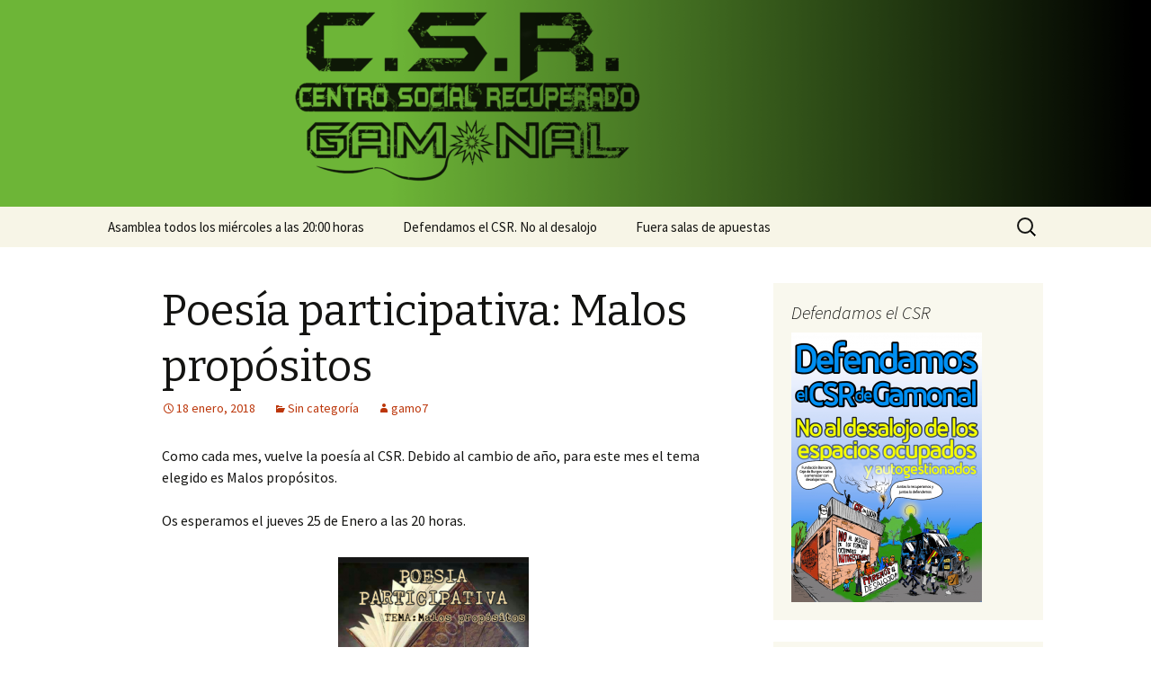

--- FILE ---
content_type: text/html; charset=UTF-8
request_url: https://csrgamonal.ga/2018/01/18/poesia-participativa-malos-propositos/
body_size: 10782
content:
<!DOCTYPE html>
<!--[if IE 7]>
<html class="ie ie7" lang="es">
<![endif]-->
<!--[if IE 8]>
<html class="ie ie8" lang="es">
<![endif]-->
<!--[if !(IE 7) & !(IE 8)]><!-->
<html lang="es">
<!--<![endif]-->
<head>
	<meta charset="UTF-8">
	<meta name="viewport" content="width=device-width">
	<title>Poesía participativa: Malos propósitos | CSR Gamonal</title>
	<link rel="profile" href="https://gmpg.org/xfn/11">
	<link rel="pingback" href="https://csrgamonal.ga/xmlrpc.php">
	<!--[if lt IE 9]>
	<script src="https://csrgamonal.ga/wp-content/themes/twentythirteen/js/html5.js?ver=3.7.0"></script>
	<![endif]-->
	<meta name='robots' content='max-image-preview:large' />
<link rel='dns-prefetch' href='//fonts.googleapis.com' />
<link rel='dns-prefetch' href='//s.w.org' />
<link href='https://fonts.gstatic.com' crossorigin rel='preconnect' />
<link rel="alternate" type="application/rss+xml" title="CSR Gamonal &raquo; Feed" href="https://csrgamonal.ga/feed/" />
<link rel="alternate" type="application/rss+xml" title="CSR Gamonal &raquo; Feed de los comentarios" href="https://csrgamonal.ga/comments/feed/" />
<link rel="alternate" type="application/rss+xml" title="CSR Gamonal &raquo; Comentario Poesía participativa: Malos propósitos del feed" href="https://csrgamonal.ga/2018/01/18/poesia-participativa-malos-propositos/feed/" />
<script>
window._wpemojiSettings = {"baseUrl":"https:\/\/s.w.org\/images\/core\/emoji\/14.0.0\/72x72\/","ext":".png","svgUrl":"https:\/\/s.w.org\/images\/core\/emoji\/14.0.0\/svg\/","svgExt":".svg","source":{"concatemoji":"https:\/\/csrgamonal.ga\/wp-includes\/js\/wp-emoji-release.min.js?ver=6.0"}};
/*! This file is auto-generated */
!function(e,a,t){var n,r,o,i=a.createElement("canvas"),p=i.getContext&&i.getContext("2d");function s(e,t){var a=String.fromCharCode,e=(p.clearRect(0,0,i.width,i.height),p.fillText(a.apply(this,e),0,0),i.toDataURL());return p.clearRect(0,0,i.width,i.height),p.fillText(a.apply(this,t),0,0),e===i.toDataURL()}function c(e){var t=a.createElement("script");t.src=e,t.defer=t.type="text/javascript",a.getElementsByTagName("head")[0].appendChild(t)}for(o=Array("flag","emoji"),t.supports={everything:!0,everythingExceptFlag:!0},r=0;r<o.length;r++)t.supports[o[r]]=function(e){if(!p||!p.fillText)return!1;switch(p.textBaseline="top",p.font="600 32px Arial",e){case"flag":return s([127987,65039,8205,9895,65039],[127987,65039,8203,9895,65039])?!1:!s([55356,56826,55356,56819],[55356,56826,8203,55356,56819])&&!s([55356,57332,56128,56423,56128,56418,56128,56421,56128,56430,56128,56423,56128,56447],[55356,57332,8203,56128,56423,8203,56128,56418,8203,56128,56421,8203,56128,56430,8203,56128,56423,8203,56128,56447]);case"emoji":return!s([129777,127995,8205,129778,127999],[129777,127995,8203,129778,127999])}return!1}(o[r]),t.supports.everything=t.supports.everything&&t.supports[o[r]],"flag"!==o[r]&&(t.supports.everythingExceptFlag=t.supports.everythingExceptFlag&&t.supports[o[r]]);t.supports.everythingExceptFlag=t.supports.everythingExceptFlag&&!t.supports.flag,t.DOMReady=!1,t.readyCallback=function(){t.DOMReady=!0},t.supports.everything||(n=function(){t.readyCallback()},a.addEventListener?(a.addEventListener("DOMContentLoaded",n,!1),e.addEventListener("load",n,!1)):(e.attachEvent("onload",n),a.attachEvent("onreadystatechange",function(){"complete"===a.readyState&&t.readyCallback()})),(e=t.source||{}).concatemoji?c(e.concatemoji):e.wpemoji&&e.twemoji&&(c(e.twemoji),c(e.wpemoji)))}(window,document,window._wpemojiSettings);
</script>
<style>
img.wp-smiley,
img.emoji {
	display: inline !important;
	border: none !important;
	box-shadow: none !important;
	height: 1em !important;
	width: 1em !important;
	margin: 0 0.07em !important;
	vertical-align: -0.1em !important;
	background: none !important;
	padding: 0 !important;
}
</style>
	<link rel='stylesheet' id='wp-block-library-css'  href='https://csrgamonal.ga/wp-includes/css/dist/block-library/style.min.css?ver=6.0' media='all' />
<style id='wp-block-library-theme-inline-css'>
.wp-block-audio figcaption{color:#555;font-size:13px;text-align:center}.is-dark-theme .wp-block-audio figcaption{color:hsla(0,0%,100%,.65)}.wp-block-code{border:1px solid #ccc;border-radius:4px;font-family:Menlo,Consolas,monaco,monospace;padding:.8em 1em}.wp-block-embed figcaption{color:#555;font-size:13px;text-align:center}.is-dark-theme .wp-block-embed figcaption{color:hsla(0,0%,100%,.65)}.blocks-gallery-caption{color:#555;font-size:13px;text-align:center}.is-dark-theme .blocks-gallery-caption{color:hsla(0,0%,100%,.65)}.wp-block-image figcaption{color:#555;font-size:13px;text-align:center}.is-dark-theme .wp-block-image figcaption{color:hsla(0,0%,100%,.65)}.wp-block-pullquote{border-top:4px solid;border-bottom:4px solid;margin-bottom:1.75em;color:currentColor}.wp-block-pullquote__citation,.wp-block-pullquote cite,.wp-block-pullquote footer{color:currentColor;text-transform:uppercase;font-size:.8125em;font-style:normal}.wp-block-quote{border-left:.25em solid;margin:0 0 1.75em;padding-left:1em}.wp-block-quote cite,.wp-block-quote footer{color:currentColor;font-size:.8125em;position:relative;font-style:normal}.wp-block-quote.has-text-align-right{border-left:none;border-right:.25em solid;padding-left:0;padding-right:1em}.wp-block-quote.has-text-align-center{border:none;padding-left:0}.wp-block-quote.is-large,.wp-block-quote.is-style-large,.wp-block-quote.is-style-plain{border:none}.wp-block-search .wp-block-search__label{font-weight:700}:where(.wp-block-group.has-background){padding:1.25em 2.375em}.wp-block-separator.has-css-opacity{opacity:.4}.wp-block-separator{border:none;border-bottom:2px solid;margin-left:auto;margin-right:auto}.wp-block-separator.has-alpha-channel-opacity{opacity:1}.wp-block-separator:not(.is-style-wide):not(.is-style-dots){width:100px}.wp-block-separator.has-background:not(.is-style-dots){border-bottom:none;height:1px}.wp-block-separator.has-background:not(.is-style-wide):not(.is-style-dots){height:2px}.wp-block-table thead{border-bottom:3px solid}.wp-block-table tfoot{border-top:3px solid}.wp-block-table td,.wp-block-table th{padding:.5em;border:1px solid;word-break:normal}.wp-block-table figcaption{color:#555;font-size:13px;text-align:center}.is-dark-theme .wp-block-table figcaption{color:hsla(0,0%,100%,.65)}.wp-block-video figcaption{color:#555;font-size:13px;text-align:center}.is-dark-theme .wp-block-video figcaption{color:hsla(0,0%,100%,.65)}.wp-block-template-part.has-background{padding:1.25em 2.375em;margin-top:0;margin-bottom:0}
</style>
<style id='global-styles-inline-css'>
body{--wp--preset--color--black: #000000;--wp--preset--color--cyan-bluish-gray: #abb8c3;--wp--preset--color--white: #fff;--wp--preset--color--pale-pink: #f78da7;--wp--preset--color--vivid-red: #cf2e2e;--wp--preset--color--luminous-vivid-orange: #ff6900;--wp--preset--color--luminous-vivid-amber: #fcb900;--wp--preset--color--light-green-cyan: #7bdcb5;--wp--preset--color--vivid-green-cyan: #00d084;--wp--preset--color--pale-cyan-blue: #8ed1fc;--wp--preset--color--vivid-cyan-blue: #0693e3;--wp--preset--color--vivid-purple: #9b51e0;--wp--preset--color--dark-gray: #141412;--wp--preset--color--red: #bc360a;--wp--preset--color--medium-orange: #db572f;--wp--preset--color--light-orange: #ea9629;--wp--preset--color--yellow: #fbca3c;--wp--preset--color--dark-brown: #220e10;--wp--preset--color--medium-brown: #722d19;--wp--preset--color--light-brown: #eadaa6;--wp--preset--color--beige: #e8e5ce;--wp--preset--color--off-white: #f7f5e7;--wp--preset--gradient--vivid-cyan-blue-to-vivid-purple: linear-gradient(135deg,rgba(6,147,227,1) 0%,rgb(155,81,224) 100%);--wp--preset--gradient--light-green-cyan-to-vivid-green-cyan: linear-gradient(135deg,rgb(122,220,180) 0%,rgb(0,208,130) 100%);--wp--preset--gradient--luminous-vivid-amber-to-luminous-vivid-orange: linear-gradient(135deg,rgba(252,185,0,1) 0%,rgba(255,105,0,1) 100%);--wp--preset--gradient--luminous-vivid-orange-to-vivid-red: linear-gradient(135deg,rgba(255,105,0,1) 0%,rgb(207,46,46) 100%);--wp--preset--gradient--very-light-gray-to-cyan-bluish-gray: linear-gradient(135deg,rgb(238,238,238) 0%,rgb(169,184,195) 100%);--wp--preset--gradient--cool-to-warm-spectrum: linear-gradient(135deg,rgb(74,234,220) 0%,rgb(151,120,209) 20%,rgb(207,42,186) 40%,rgb(238,44,130) 60%,rgb(251,105,98) 80%,rgb(254,248,76) 100%);--wp--preset--gradient--blush-light-purple: linear-gradient(135deg,rgb(255,206,236) 0%,rgb(152,150,240) 100%);--wp--preset--gradient--blush-bordeaux: linear-gradient(135deg,rgb(254,205,165) 0%,rgb(254,45,45) 50%,rgb(107,0,62) 100%);--wp--preset--gradient--luminous-dusk: linear-gradient(135deg,rgb(255,203,112) 0%,rgb(199,81,192) 50%,rgb(65,88,208) 100%);--wp--preset--gradient--pale-ocean: linear-gradient(135deg,rgb(255,245,203) 0%,rgb(182,227,212) 50%,rgb(51,167,181) 100%);--wp--preset--gradient--electric-grass: linear-gradient(135deg,rgb(202,248,128) 0%,rgb(113,206,126) 100%);--wp--preset--gradient--midnight: linear-gradient(135deg,rgb(2,3,129) 0%,rgb(40,116,252) 100%);--wp--preset--gradient--autumn-brown: linear-gradient(135deg, rgba(226,45,15,1) 0%, rgba(158,25,13,1) 100%);--wp--preset--gradient--sunset-yellow: linear-gradient(135deg, rgba(233,139,41,1) 0%, rgba(238,179,95,1) 100%);--wp--preset--gradient--light-sky: linear-gradient(135deg,rgba(228,228,228,1.0) 0%,rgba(208,225,252,1.0) 100%);--wp--preset--gradient--dark-sky: linear-gradient(135deg,rgba(0,0,0,1.0) 0%,rgba(56,61,69,1.0) 100%);--wp--preset--duotone--dark-grayscale: url('#wp-duotone-dark-grayscale');--wp--preset--duotone--grayscale: url('#wp-duotone-grayscale');--wp--preset--duotone--purple-yellow: url('#wp-duotone-purple-yellow');--wp--preset--duotone--blue-red: url('#wp-duotone-blue-red');--wp--preset--duotone--midnight: url('#wp-duotone-midnight');--wp--preset--duotone--magenta-yellow: url('#wp-duotone-magenta-yellow');--wp--preset--duotone--purple-green: url('#wp-duotone-purple-green');--wp--preset--duotone--blue-orange: url('#wp-duotone-blue-orange');--wp--preset--font-size--small: 13px;--wp--preset--font-size--medium: 20px;--wp--preset--font-size--large: 36px;--wp--preset--font-size--x-large: 42px;}.has-black-color{color: var(--wp--preset--color--black) !important;}.has-cyan-bluish-gray-color{color: var(--wp--preset--color--cyan-bluish-gray) !important;}.has-white-color{color: var(--wp--preset--color--white) !important;}.has-pale-pink-color{color: var(--wp--preset--color--pale-pink) !important;}.has-vivid-red-color{color: var(--wp--preset--color--vivid-red) !important;}.has-luminous-vivid-orange-color{color: var(--wp--preset--color--luminous-vivid-orange) !important;}.has-luminous-vivid-amber-color{color: var(--wp--preset--color--luminous-vivid-amber) !important;}.has-light-green-cyan-color{color: var(--wp--preset--color--light-green-cyan) !important;}.has-vivid-green-cyan-color{color: var(--wp--preset--color--vivid-green-cyan) !important;}.has-pale-cyan-blue-color{color: var(--wp--preset--color--pale-cyan-blue) !important;}.has-vivid-cyan-blue-color{color: var(--wp--preset--color--vivid-cyan-blue) !important;}.has-vivid-purple-color{color: var(--wp--preset--color--vivid-purple) !important;}.has-black-background-color{background-color: var(--wp--preset--color--black) !important;}.has-cyan-bluish-gray-background-color{background-color: var(--wp--preset--color--cyan-bluish-gray) !important;}.has-white-background-color{background-color: var(--wp--preset--color--white) !important;}.has-pale-pink-background-color{background-color: var(--wp--preset--color--pale-pink) !important;}.has-vivid-red-background-color{background-color: var(--wp--preset--color--vivid-red) !important;}.has-luminous-vivid-orange-background-color{background-color: var(--wp--preset--color--luminous-vivid-orange) !important;}.has-luminous-vivid-amber-background-color{background-color: var(--wp--preset--color--luminous-vivid-amber) !important;}.has-light-green-cyan-background-color{background-color: var(--wp--preset--color--light-green-cyan) !important;}.has-vivid-green-cyan-background-color{background-color: var(--wp--preset--color--vivid-green-cyan) !important;}.has-pale-cyan-blue-background-color{background-color: var(--wp--preset--color--pale-cyan-blue) !important;}.has-vivid-cyan-blue-background-color{background-color: var(--wp--preset--color--vivid-cyan-blue) !important;}.has-vivid-purple-background-color{background-color: var(--wp--preset--color--vivid-purple) !important;}.has-black-border-color{border-color: var(--wp--preset--color--black) !important;}.has-cyan-bluish-gray-border-color{border-color: var(--wp--preset--color--cyan-bluish-gray) !important;}.has-white-border-color{border-color: var(--wp--preset--color--white) !important;}.has-pale-pink-border-color{border-color: var(--wp--preset--color--pale-pink) !important;}.has-vivid-red-border-color{border-color: var(--wp--preset--color--vivid-red) !important;}.has-luminous-vivid-orange-border-color{border-color: var(--wp--preset--color--luminous-vivid-orange) !important;}.has-luminous-vivid-amber-border-color{border-color: var(--wp--preset--color--luminous-vivid-amber) !important;}.has-light-green-cyan-border-color{border-color: var(--wp--preset--color--light-green-cyan) !important;}.has-vivid-green-cyan-border-color{border-color: var(--wp--preset--color--vivid-green-cyan) !important;}.has-pale-cyan-blue-border-color{border-color: var(--wp--preset--color--pale-cyan-blue) !important;}.has-vivid-cyan-blue-border-color{border-color: var(--wp--preset--color--vivid-cyan-blue) !important;}.has-vivid-purple-border-color{border-color: var(--wp--preset--color--vivid-purple) !important;}.has-vivid-cyan-blue-to-vivid-purple-gradient-background{background: var(--wp--preset--gradient--vivid-cyan-blue-to-vivid-purple) !important;}.has-light-green-cyan-to-vivid-green-cyan-gradient-background{background: var(--wp--preset--gradient--light-green-cyan-to-vivid-green-cyan) !important;}.has-luminous-vivid-amber-to-luminous-vivid-orange-gradient-background{background: var(--wp--preset--gradient--luminous-vivid-amber-to-luminous-vivid-orange) !important;}.has-luminous-vivid-orange-to-vivid-red-gradient-background{background: var(--wp--preset--gradient--luminous-vivid-orange-to-vivid-red) !important;}.has-very-light-gray-to-cyan-bluish-gray-gradient-background{background: var(--wp--preset--gradient--very-light-gray-to-cyan-bluish-gray) !important;}.has-cool-to-warm-spectrum-gradient-background{background: var(--wp--preset--gradient--cool-to-warm-spectrum) !important;}.has-blush-light-purple-gradient-background{background: var(--wp--preset--gradient--blush-light-purple) !important;}.has-blush-bordeaux-gradient-background{background: var(--wp--preset--gradient--blush-bordeaux) !important;}.has-luminous-dusk-gradient-background{background: var(--wp--preset--gradient--luminous-dusk) !important;}.has-pale-ocean-gradient-background{background: var(--wp--preset--gradient--pale-ocean) !important;}.has-electric-grass-gradient-background{background: var(--wp--preset--gradient--electric-grass) !important;}.has-midnight-gradient-background{background: var(--wp--preset--gradient--midnight) !important;}.has-small-font-size{font-size: var(--wp--preset--font-size--small) !important;}.has-medium-font-size{font-size: var(--wp--preset--font-size--medium) !important;}.has-large-font-size{font-size: var(--wp--preset--font-size--large) !important;}.has-x-large-font-size{font-size: var(--wp--preset--font-size--x-large) !important;}
</style>
<link rel='stylesheet' id='twentythirteen-fonts-css'  href='https://fonts.googleapis.com/css?family=Source+Sans+Pro%3A300%2C400%2C700%2C300italic%2C400italic%2C700italic%7CBitter%3A400%2C700&#038;subset=latin%2Clatin-ext&#038;display=fallback' media='all' />
<link rel='stylesheet' id='genericons-css'  href='https://csrgamonal.ga/wp-content/themes/twentythirteen/genericons/genericons.css?ver=3.0.3' media='all' />
<link rel='stylesheet' id='twentythirteen-style-css'  href='https://csrgamonal.ga/wp-content/themes/twentythirteen/style.css?ver=20220524' media='all' />
<link rel='stylesheet' id='twentythirteen-block-style-css'  href='https://csrgamonal.ga/wp-content/themes/twentythirteen/css/blocks.css?ver=20190102' media='all' />
<!--[if lt IE 9]>
<link rel='stylesheet' id='twentythirteen-ie-css'  href='https://csrgamonal.ga/wp-content/themes/twentythirteen/css/ie.css?ver=20150214' media='all' />
<![endif]-->
<script src='https://csrgamonal.ga/wp-includes/js/jquery/jquery.min.js?ver=3.6.0' id='jquery-core-js'></script>
<script src='https://csrgamonal.ga/wp-includes/js/jquery/jquery-migrate.min.js?ver=3.3.2' id='jquery-migrate-js'></script>
<link rel="https://api.w.org/" href="https://csrgamonal.ga/wp-json/" /><link rel="alternate" type="application/json" href="https://csrgamonal.ga/wp-json/wp/v2/posts/632" /><link rel="EditURI" type="application/rsd+xml" title="RSD" href="https://csrgamonal.ga/xmlrpc.php?rsd" />
<link rel="wlwmanifest" type="application/wlwmanifest+xml" href="https://csrgamonal.ga/wp-includes/wlwmanifest.xml" /> 
<meta name="generator" content="WordPress 6.0" />
<link rel="canonical" href="https://csrgamonal.ga/2018/01/18/poesia-participativa-malos-propositos/" />
<link rel='shortlink' href='https://csrgamonal.ga/?p=632' />
<link rel="alternate" type="application/json+oembed" href="https://csrgamonal.ga/wp-json/oembed/1.0/embed?url=https%3A%2F%2Fcsrgamonal.ga%2F2018%2F01%2F18%2Fpoesia-participativa-malos-propositos%2F" />
<link rel="alternate" type="text/xml+oembed" href="https://csrgamonal.ga/wp-json/oembed/1.0/embed?url=https%3A%2F%2Fcsrgamonal.ga%2F2018%2F01%2F18%2Fpoesia-participativa-malos-propositos%2F&#038;format=xml" />
<style>.recentcomments a{display:inline !important;padding:0 !important;margin:0 !important;}</style>	<style type="text/css" id="twentythirteen-header-css">
		.site-header {
		background: url(https://csrgamonal.ga/wp-content/uploads/2015/10/cropped-cabecera3.png) no-repeat scroll top;
		background-size: 1600px auto;
	}
	@media (max-width: 767px) {
		.site-header {
			background-size: 768px auto;
		}
	}
	@media (max-width: 359px) {
		.site-header {
			background-size: 360px auto;
		}
	}
			.site-title,
	.site-description {
		position: absolute;
		clip: rect(1px 1px 1px 1px); /* IE7 */
		clip: rect(1px, 1px, 1px, 1px);
	}
			</style>
	<link rel="icon" href="https://csrgamonal.ga/wp-content/uploads/2015/09/cropped-vGLvP0sg_400x400-32x32.jpeg" sizes="32x32" />
<link rel="icon" href="https://csrgamonal.ga/wp-content/uploads/2015/09/cropped-vGLvP0sg_400x400-192x192.jpeg" sizes="192x192" />
<link rel="apple-touch-icon" href="https://csrgamonal.ga/wp-content/uploads/2015/09/cropped-vGLvP0sg_400x400-180x180.jpeg" />
<meta name="msapplication-TileImage" content="https://csrgamonal.ga/wp-content/uploads/2015/09/cropped-vGLvP0sg_400x400-270x270.jpeg" />
</head>

<body class="post-template-default single single-post postid-632 single-format-standard wp-embed-responsive sidebar">
	<svg xmlns="http://www.w3.org/2000/svg" viewBox="0 0 0 0" width="0" height="0" focusable="false" role="none" style="visibility: hidden; position: absolute; left: -9999px; overflow: hidden;" ><defs><filter id="wp-duotone-dark-grayscale"><feColorMatrix color-interpolation-filters="sRGB" type="matrix" values=" .299 .587 .114 0 0 .299 .587 .114 0 0 .299 .587 .114 0 0 .299 .587 .114 0 0 " /><feComponentTransfer color-interpolation-filters="sRGB" ><feFuncR type="table" tableValues="0 0.49803921568627" /><feFuncG type="table" tableValues="0 0.49803921568627" /><feFuncB type="table" tableValues="0 0.49803921568627" /><feFuncA type="table" tableValues="1 1" /></feComponentTransfer><feComposite in2="SourceGraphic" operator="in" /></filter></defs></svg><svg xmlns="http://www.w3.org/2000/svg" viewBox="0 0 0 0" width="0" height="0" focusable="false" role="none" style="visibility: hidden; position: absolute; left: -9999px; overflow: hidden;" ><defs><filter id="wp-duotone-grayscale"><feColorMatrix color-interpolation-filters="sRGB" type="matrix" values=" .299 .587 .114 0 0 .299 .587 .114 0 0 .299 .587 .114 0 0 .299 .587 .114 0 0 " /><feComponentTransfer color-interpolation-filters="sRGB" ><feFuncR type="table" tableValues="0 1" /><feFuncG type="table" tableValues="0 1" /><feFuncB type="table" tableValues="0 1" /><feFuncA type="table" tableValues="1 1" /></feComponentTransfer><feComposite in2="SourceGraphic" operator="in" /></filter></defs></svg><svg xmlns="http://www.w3.org/2000/svg" viewBox="0 0 0 0" width="0" height="0" focusable="false" role="none" style="visibility: hidden; position: absolute; left: -9999px; overflow: hidden;" ><defs><filter id="wp-duotone-purple-yellow"><feColorMatrix color-interpolation-filters="sRGB" type="matrix" values=" .299 .587 .114 0 0 .299 .587 .114 0 0 .299 .587 .114 0 0 .299 .587 .114 0 0 " /><feComponentTransfer color-interpolation-filters="sRGB" ><feFuncR type="table" tableValues="0.54901960784314 0.98823529411765" /><feFuncG type="table" tableValues="0 1" /><feFuncB type="table" tableValues="0.71764705882353 0.25490196078431" /><feFuncA type="table" tableValues="1 1" /></feComponentTransfer><feComposite in2="SourceGraphic" operator="in" /></filter></defs></svg><svg xmlns="http://www.w3.org/2000/svg" viewBox="0 0 0 0" width="0" height="0" focusable="false" role="none" style="visibility: hidden; position: absolute; left: -9999px; overflow: hidden;" ><defs><filter id="wp-duotone-blue-red"><feColorMatrix color-interpolation-filters="sRGB" type="matrix" values=" .299 .587 .114 0 0 .299 .587 .114 0 0 .299 .587 .114 0 0 .299 .587 .114 0 0 " /><feComponentTransfer color-interpolation-filters="sRGB" ><feFuncR type="table" tableValues="0 1" /><feFuncG type="table" tableValues="0 0.27843137254902" /><feFuncB type="table" tableValues="0.5921568627451 0.27843137254902" /><feFuncA type="table" tableValues="1 1" /></feComponentTransfer><feComposite in2="SourceGraphic" operator="in" /></filter></defs></svg><svg xmlns="http://www.w3.org/2000/svg" viewBox="0 0 0 0" width="0" height="0" focusable="false" role="none" style="visibility: hidden; position: absolute; left: -9999px; overflow: hidden;" ><defs><filter id="wp-duotone-midnight"><feColorMatrix color-interpolation-filters="sRGB" type="matrix" values=" .299 .587 .114 0 0 .299 .587 .114 0 0 .299 .587 .114 0 0 .299 .587 .114 0 0 " /><feComponentTransfer color-interpolation-filters="sRGB" ><feFuncR type="table" tableValues="0 0" /><feFuncG type="table" tableValues="0 0.64705882352941" /><feFuncB type="table" tableValues="0 1" /><feFuncA type="table" tableValues="1 1" /></feComponentTransfer><feComposite in2="SourceGraphic" operator="in" /></filter></defs></svg><svg xmlns="http://www.w3.org/2000/svg" viewBox="0 0 0 0" width="0" height="0" focusable="false" role="none" style="visibility: hidden; position: absolute; left: -9999px; overflow: hidden;" ><defs><filter id="wp-duotone-magenta-yellow"><feColorMatrix color-interpolation-filters="sRGB" type="matrix" values=" .299 .587 .114 0 0 .299 .587 .114 0 0 .299 .587 .114 0 0 .299 .587 .114 0 0 " /><feComponentTransfer color-interpolation-filters="sRGB" ><feFuncR type="table" tableValues="0.78039215686275 1" /><feFuncG type="table" tableValues="0 0.94901960784314" /><feFuncB type="table" tableValues="0.35294117647059 0.47058823529412" /><feFuncA type="table" tableValues="1 1" /></feComponentTransfer><feComposite in2="SourceGraphic" operator="in" /></filter></defs></svg><svg xmlns="http://www.w3.org/2000/svg" viewBox="0 0 0 0" width="0" height="0" focusable="false" role="none" style="visibility: hidden; position: absolute; left: -9999px; overflow: hidden;" ><defs><filter id="wp-duotone-purple-green"><feColorMatrix color-interpolation-filters="sRGB" type="matrix" values=" .299 .587 .114 0 0 .299 .587 .114 0 0 .299 .587 .114 0 0 .299 .587 .114 0 0 " /><feComponentTransfer color-interpolation-filters="sRGB" ><feFuncR type="table" tableValues="0.65098039215686 0.40392156862745" /><feFuncG type="table" tableValues="0 1" /><feFuncB type="table" tableValues="0.44705882352941 0.4" /><feFuncA type="table" tableValues="1 1" /></feComponentTransfer><feComposite in2="SourceGraphic" operator="in" /></filter></defs></svg><svg xmlns="http://www.w3.org/2000/svg" viewBox="0 0 0 0" width="0" height="0" focusable="false" role="none" style="visibility: hidden; position: absolute; left: -9999px; overflow: hidden;" ><defs><filter id="wp-duotone-blue-orange"><feColorMatrix color-interpolation-filters="sRGB" type="matrix" values=" .299 .587 .114 0 0 .299 .587 .114 0 0 .299 .587 .114 0 0 .299 .587 .114 0 0 " /><feComponentTransfer color-interpolation-filters="sRGB" ><feFuncR type="table" tableValues="0.098039215686275 1" /><feFuncG type="table" tableValues="0 0.66274509803922" /><feFuncB type="table" tableValues="0.84705882352941 0.41960784313725" /><feFuncA type="table" tableValues="1 1" /></feComponentTransfer><feComposite in2="SourceGraphic" operator="in" /></filter></defs></svg>	<div id="page" class="hfeed site">
		<header id="masthead" class="site-header">
			<a class="home-link" href="https://csrgamonal.ga/" title="CSR Gamonal" rel="home">
				<h1 class="site-title">CSR Gamonal</h1>
				<h2 class="site-description">Centro Social Recuperado Gamonal</h2>
			</a>

			<div id="navbar" class="navbar">
				<nav id="site-navigation" class="navigation main-navigation">
					<button class="menu-toggle">Menu</button>
					<a class="screen-reader-text skip-link" href="#content" title="Skip to content">Skip to content</a>
					<div id="primary-menu" class="nav-menu"><ul>
<li class="page_item page-item-40"><a href="https://csrgamonal.ga/asamblea-todos-los-martes-a-las-20h/">Asamblea todos los miércoles a las 20:00 horas</a></li>
<li class="page_item page-item-38"><a href="https://csrgamonal.ga/defendamos-el-csr/">Defendamos el CSR. No al desalojo</a></li>
<li class="page_item page-item-1019"><a href="https://csrgamonal.ga/fuera-salas-de-apuestas/">Fuera salas de apuestas</a></li>
</ul></div>
					<form role="search" method="get" class="search-form" action="https://csrgamonal.ga/">
				<label>
					<span class="screen-reader-text">Buscar:</span>
					<input type="search" class="search-field" placeholder="Buscar &hellip;" value="" name="s" />
				</label>
				<input type="submit" class="search-submit" value="Buscar" />
			</form>				</nav><!-- #site-navigation -->
			</div><!-- #navbar -->
		</header><!-- #masthead -->

		<div id="main" class="site-main">

	<div id="primary" class="content-area">
		<div id="content" class="site-content" role="main">

			
				
<article id="post-632" class="post-632 post type-post status-publish format-standard hentry category-sin-categoria">
	<header class="entry-header">
		
				<h1 class="entry-title">Poesía participativa: Malos propósitos</h1>
		
		<div class="entry-meta">
			<span class="date"><a href="https://csrgamonal.ga/2018/01/18/poesia-participativa-malos-propositos/" title="Permalink to Poesía participativa: Malos propósitos" rel="bookmark"><time class="entry-date" datetime="2018-01-18T10:17:41+01:00">18 enero, 2018</time></a></span><span class="categories-links"><a href="https://csrgamonal.ga/category/sin-categoria/" rel="category tag">Sin categoría</a></span><span class="author vcard"><a class="url fn n" href="https://csrgamonal.ga/author/gamo7/" title="View all posts by gamo7" rel="author">gamo7</a></span>					</div><!-- .entry-meta -->
	</header><!-- .entry-header -->

		<div class="entry-content">
		<p>Como cada mes, vuelve la poesía al CSR. Debido al cambio de año, para este mes el tema elegido es Malos propósitos.</p>
<p>Os esperamos el jueves 25 de Enero a las 20 horas.</p>
<p style="text-align: center;"><a href="http://csrgamonal.ga/wp-content/uploads/2018/01/poesiaenerofin_pequeño.png"><img class="alignnone size-medium wp-image-633" src="http://csrgamonal.ga/wp-content/uploads/2018/01/poesiaenerofin_pequeño-212x300.png" alt="" width="212" height="300" srcset="https://csrgamonal.ga/wp-content/uploads/2018/01/poesiaenerofin_pequeño-212x300.png 212w, https://csrgamonal.ga/wp-content/uploads/2018/01/poesiaenerofin_pequeño.png 300w" sizes="(max-width: 212px) 100vw, 212px" /></a></p>
	</div><!-- .entry-content -->
	
	<footer class="entry-meta">
		
			</footer><!-- .entry-meta -->
</article><!-- #post -->
						<nav class="navigation post-navigation">
		<h1 class="screen-reader-text">Post navigation</h1>
		<div class="nav-links">

			<a href="https://csrgamonal.ga/2018/01/15/iv-aniversario-del-csr-gamonal/" rel="prev"><span class="meta-nav">&larr;</span> IV Aniversario del CSR Gamonal</a>			<a href="https://csrgamonal.ga/2018/01/25/presentacion-del-libro-monte-de-estepar-tras-los-pasos-de-la-memoria/" rel="next">Presentación del libro “Monte de Estépar. Tras los pasos de la Memoria” <span class="meta-nav">&rarr;</span></a>
		</div><!-- .nav-links -->
	</nav><!-- .navigation -->
						
<div id="comments" class="comments-area">

			<h2 class="comments-title">
			1 thought on &ldquo;<span>Poesía participativa: Malos propósitos</span>&rdquo;		</h2>

		<ol class="comment-list">
					<li id="comment-83" class="comment even thread-even depth-1">
			<article id="div-comment-83" class="comment-body">
				<footer class="comment-meta">
					<div class="comment-author vcard">
						<img alt='' src='https://secure.gravatar.com/avatar/4c275b5cd9d2d148ecabd843791677c0?s=74&#038;d=mm&#038;r=g' srcset='https://secure.gravatar.com/avatar/4c275b5cd9d2d148ecabd843791677c0?s=148&#038;d=mm&#038;r=g 2x' class='avatar avatar-74 photo' height='74' width='74' loading='lazy'/>						<b class="fn">Belen</b> <span class="says">dice:</span>					</div><!-- .comment-author -->

					<div class="comment-metadata">
						<a href="https://csrgamonal.ga/2018/01/18/poesia-participativa-malos-propositos/#comment-83"><time datetime="2018-02-13T16:12:55+01:00">13 febrero, 2018 a las 4:12 pm</time></a>					</div><!-- .comment-metadata -->

									</footer><!-- .comment-meta -->

				<div class="comment-content">
					<p>Hola compañeros. Yo pertenezco a CGT. Me gustaría saber cuándo realizáis la sesion de poesía participativa este mes de febrero.<br />
A ser posible conocí el año pasado al grupo de salud autogestionada,si pudierais pasarme su correo.<br />
Salud</p>
				</div><!-- .comment-content -->

							</article><!-- .comment-body -->
		</li><!-- #comment-## -->
		</ol><!-- .comment-list -->

		
				<p class="no-comments">Comments are closed.</p>
		
	
	
</div><!-- #comments -->

			
		</div><!-- #content -->
	</div><!-- #primary -->

	<div id="tertiary" class="sidebar-container" role="complementary">
		<div class="sidebar-inner">
			<div class="widget-area">
				<aside id="media_image-3" class="widget widget_media_image"><h3 class="widget-title">Defendamos el CSR</h3><a href="https://csrgamonal.ga/defendamos-el-csr/"><img width="212" height="300" src="https://csrgamonal.ga/wp-content/uploads/2019/02/CSRcartel-212x300.png" class="image wp-image-896  attachment-medium size-medium" alt="" loading="lazy" style="max-width: 100%; height: auto;" srcset="https://csrgamonal.ga/wp-content/uploads/2019/02/CSRcartel-212x300.png 212w, https://csrgamonal.ga/wp-content/uploads/2019/02/CSRcartel-768x1086.png 768w, https://csrgamonal.ga/wp-content/uploads/2019/02/CSRcartel-724x1024.png 724w, https://csrgamonal.ga/wp-content/uploads/2019/02/CSRcartel.png 900w" sizes="(max-width: 212px) 100vw, 212px" /></a></aside><aside id="media_image-2" class="widget widget_media_image"><h3 class="widget-title">Breve comic sobre CSR Gamonal</h3><a href="https://csrgamonal.ga/wp-content/uploads/2018/10/Breve-historia-ilustrada-del-CSR-Gamonal.pdf"><img width="212" height="300" src="https://csrgamonal.ga/wp-content/uploads/2018/10/portada_comic-212x300.jpg" class="image wp-image-799  attachment-medium size-medium" alt="" loading="lazy" style="max-width: 100%; height: auto;" srcset="https://csrgamonal.ga/wp-content/uploads/2018/10/portada_comic-212x300.jpg 212w, https://csrgamonal.ga/wp-content/uploads/2018/10/portada_comic.jpg 600w" sizes="(max-width: 212px) 100vw, 212px" /></a></aside><aside id="archives-2" class="widget widget_archive"><h3 class="widget-title">Por meses</h3><nav aria-label="Por meses">
			<ul>
					<li><a href='https://csrgamonal.ga/2026/01/'>enero 2026</a></li>
	<li><a href='https://csrgamonal.ga/2025/12/'>diciembre 2025</a></li>
	<li><a href='https://csrgamonal.ga/2025/11/'>noviembre 2025</a></li>
	<li><a href='https://csrgamonal.ga/2025/10/'>octubre 2025</a></li>
	<li><a href='https://csrgamonal.ga/2025/09/'>septiembre 2025</a></li>
	<li><a href='https://csrgamonal.ga/2025/06/'>junio 2025</a></li>
	<li><a href='https://csrgamonal.ga/2025/05/'>mayo 2025</a></li>
	<li><a href='https://csrgamonal.ga/2025/04/'>abril 2025</a></li>
	<li><a href='https://csrgamonal.ga/2025/03/'>marzo 2025</a></li>
	<li><a href='https://csrgamonal.ga/2025/02/'>febrero 2025</a></li>
	<li><a href='https://csrgamonal.ga/2025/01/'>enero 2025</a></li>
	<li><a href='https://csrgamonal.ga/2024/12/'>diciembre 2024</a></li>
	<li><a href='https://csrgamonal.ga/2024/11/'>noviembre 2024</a></li>
	<li><a href='https://csrgamonal.ga/2024/10/'>octubre 2024</a></li>
	<li><a href='https://csrgamonal.ga/2024/09/'>septiembre 2024</a></li>
	<li><a href='https://csrgamonal.ga/2024/07/'>julio 2024</a></li>
	<li><a href='https://csrgamonal.ga/2024/05/'>mayo 2024</a></li>
	<li><a href='https://csrgamonal.ga/2024/04/'>abril 2024</a></li>
	<li><a href='https://csrgamonal.ga/2024/03/'>marzo 2024</a></li>
	<li><a href='https://csrgamonal.ga/2024/02/'>febrero 2024</a></li>
	<li><a href='https://csrgamonal.ga/2024/01/'>enero 2024</a></li>
	<li><a href='https://csrgamonal.ga/2023/12/'>diciembre 2023</a></li>
	<li><a href='https://csrgamonal.ga/2023/11/'>noviembre 2023</a></li>
	<li><a href='https://csrgamonal.ga/2023/10/'>octubre 2023</a></li>
	<li><a href='https://csrgamonal.ga/2023/06/'>junio 2023</a></li>
	<li><a href='https://csrgamonal.ga/2023/05/'>mayo 2023</a></li>
	<li><a href='https://csrgamonal.ga/2023/04/'>abril 2023</a></li>
	<li><a href='https://csrgamonal.ga/2023/03/'>marzo 2023</a></li>
	<li><a href='https://csrgamonal.ga/2023/02/'>febrero 2023</a></li>
	<li><a href='https://csrgamonal.ga/2023/01/'>enero 2023</a></li>
	<li><a href='https://csrgamonal.ga/2022/12/'>diciembre 2022</a></li>
	<li><a href='https://csrgamonal.ga/2022/11/'>noviembre 2022</a></li>
	<li><a href='https://csrgamonal.ga/2022/10/'>octubre 2022</a></li>
	<li><a href='https://csrgamonal.ga/2022/05/'>mayo 2022</a></li>
	<li><a href='https://csrgamonal.ga/2022/04/'>abril 2022</a></li>
	<li><a href='https://csrgamonal.ga/2022/03/'>marzo 2022</a></li>
	<li><a href='https://csrgamonal.ga/2022/02/'>febrero 2022</a></li>
	<li><a href='https://csrgamonal.ga/2021/11/'>noviembre 2021</a></li>
	<li><a href='https://csrgamonal.ga/2021/10/'>octubre 2021</a></li>
	<li><a href='https://csrgamonal.ga/2021/06/'>junio 2021</a></li>
	<li><a href='https://csrgamonal.ga/2021/05/'>mayo 2021</a></li>
	<li><a href='https://csrgamonal.ga/2021/01/'>enero 2021</a></li>
	<li><a href='https://csrgamonal.ga/2020/09/'>septiembre 2020</a></li>
	<li><a href='https://csrgamonal.ga/2020/03/'>marzo 2020</a></li>
	<li><a href='https://csrgamonal.ga/2020/02/'>febrero 2020</a></li>
	<li><a href='https://csrgamonal.ga/2020/01/'>enero 2020</a></li>
	<li><a href='https://csrgamonal.ga/2019/12/'>diciembre 2019</a></li>
	<li><a href='https://csrgamonal.ga/2019/11/'>noviembre 2019</a></li>
	<li><a href='https://csrgamonal.ga/2019/10/'>octubre 2019</a></li>
	<li><a href='https://csrgamonal.ga/2019/09/'>septiembre 2019</a></li>
	<li><a href='https://csrgamonal.ga/2019/08/'>agosto 2019</a></li>
	<li><a href='https://csrgamonal.ga/2019/07/'>julio 2019</a></li>
	<li><a href='https://csrgamonal.ga/2019/05/'>mayo 2019</a></li>
	<li><a href='https://csrgamonal.ga/2019/04/'>abril 2019</a></li>
	<li><a href='https://csrgamonal.ga/2019/03/'>marzo 2019</a></li>
	<li><a href='https://csrgamonal.ga/2019/02/'>febrero 2019</a></li>
	<li><a href='https://csrgamonal.ga/2019/01/'>enero 2019</a></li>
	<li><a href='https://csrgamonal.ga/2018/12/'>diciembre 2018</a></li>
	<li><a href='https://csrgamonal.ga/2018/11/'>noviembre 2018</a></li>
	<li><a href='https://csrgamonal.ga/2018/10/'>octubre 2018</a></li>
	<li><a href='https://csrgamonal.ga/2018/09/'>septiembre 2018</a></li>
	<li><a href='https://csrgamonal.ga/2018/08/'>agosto 2018</a></li>
	<li><a href='https://csrgamonal.ga/2018/07/'>julio 2018</a></li>
	<li><a href='https://csrgamonal.ga/2018/06/'>junio 2018</a></li>
	<li><a href='https://csrgamonal.ga/2018/05/'>mayo 2018</a></li>
	<li><a href='https://csrgamonal.ga/2018/04/'>abril 2018</a></li>
	<li><a href='https://csrgamonal.ga/2018/03/'>marzo 2018</a></li>
	<li><a href='https://csrgamonal.ga/2018/02/'>febrero 2018</a></li>
	<li><a href='https://csrgamonal.ga/2018/01/'>enero 2018</a></li>
	<li><a href='https://csrgamonal.ga/2017/12/'>diciembre 2017</a></li>
	<li><a href='https://csrgamonal.ga/2017/11/'>noviembre 2017</a></li>
	<li><a href='https://csrgamonal.ga/2017/10/'>octubre 2017</a></li>
	<li><a href='https://csrgamonal.ga/2017/09/'>septiembre 2017</a></li>
	<li><a href='https://csrgamonal.ga/2017/08/'>agosto 2017</a></li>
	<li><a href='https://csrgamonal.ga/2017/07/'>julio 2017</a></li>
	<li><a href='https://csrgamonal.ga/2017/06/'>junio 2017</a></li>
	<li><a href='https://csrgamonal.ga/2017/05/'>mayo 2017</a></li>
	<li><a href='https://csrgamonal.ga/2017/04/'>abril 2017</a></li>
	<li><a href='https://csrgamonal.ga/2017/03/'>marzo 2017</a></li>
	<li><a href='https://csrgamonal.ga/2017/02/'>febrero 2017</a></li>
	<li><a href='https://csrgamonal.ga/2017/01/'>enero 2017</a></li>
	<li><a href='https://csrgamonal.ga/2016/12/'>diciembre 2016</a></li>
	<li><a href='https://csrgamonal.ga/2016/11/'>noviembre 2016</a></li>
	<li><a href='https://csrgamonal.ga/2016/10/'>octubre 2016</a></li>
	<li><a href='https://csrgamonal.ga/2016/08/'>agosto 2016</a></li>
	<li><a href='https://csrgamonal.ga/2016/07/'>julio 2016</a></li>
	<li><a href='https://csrgamonal.ga/2016/06/'>junio 2016</a></li>
	<li><a href='https://csrgamonal.ga/2016/05/'>mayo 2016</a></li>
	<li><a href='https://csrgamonal.ga/2016/04/'>abril 2016</a></li>
	<li><a href='https://csrgamonal.ga/2016/03/'>marzo 2016</a></li>
	<li><a href='https://csrgamonal.ga/2016/02/'>febrero 2016</a></li>
	<li><a href='https://csrgamonal.ga/2016/01/'>enero 2016</a></li>
	<li><a href='https://csrgamonal.ga/2015/12/'>diciembre 2015</a></li>
	<li><a href='https://csrgamonal.ga/2015/11/'>noviembre 2015</a></li>
	<li><a href='https://csrgamonal.ga/2015/10/'>octubre 2015</a></li>
	<li><a href='https://csrgamonal.ga/2015/09/'>septiembre 2015</a></li>
			</ul>

			</nav></aside><aside id="tag_cloud-2" class="widget widget_tag_cloud"><h3 class="widget-title">Categorías</h3><nav aria-label="Categorías"><div class="tagcloud"><ul class='wp-tag-cloud' role='list'>
	<li><a href="https://csrgamonal.ga/category/actividades/" class="tag-cloud-link tag-link-3 tag-link-position-1" style="font-size: 22pt;" aria-label="Actividades (248 elementos)">Actividades</a></li>
	<li><a href="https://csrgamonal.ga/category/charlas/" class="tag-cloud-link tag-link-5 tag-link-position-2" style="font-size: 14.186046511628pt;" aria-label="Charlas (47 elementos)">Charlas</a></li>
	<li><a href="https://csrgamonal.ga/category/comunicados/" class="tag-cloud-link tag-link-6 tag-link-position-3" style="font-size: 10.496124031008pt;" aria-label="comunicados (21 elementos)">comunicados</a></li>
	<li><a href="https://csrgamonal.ga/category/desalojo/" class="tag-cloud-link tag-link-2 tag-link-position-4" style="font-size: 12.015503875969pt;" aria-label="Desalojo (29 elementos)">Desalojo</a></li>
	<li><a href="https://csrgamonal.ga/category/fuera-salas-de-apuestas/" class="tag-cloud-link tag-link-7 tag-link-position-5" style="font-size: 9.3023255813953pt;" aria-label="Fuera salas de apuestas (16 elementos)">Fuera salas de apuestas</a></li>
	<li><a href="https://csrgamonal.ga/category/publicaciones/" class="tag-cloud-link tag-link-4 tag-link-position-6" style="font-size: 8pt;" aria-label="Publicaciones (12 elementos)">Publicaciones</a></li>
	<li><a href="https://csrgamonal.ga/category/sin-categoria/" class="tag-cloud-link tag-link-1 tag-link-position-7" style="font-size: 15.271317829457pt;" aria-label="Sin categoría (59 elementos)">Sin categoría</a></li>
</ul>
</div>
</nav></aside>			</div><!-- .widget-area -->
		</div><!-- .sidebar-inner -->
	</div><!-- #tertiary -->

		</div><!-- #main -->
		<footer id="colophon" class="site-footer">
				<div id="secondary" class="sidebar-container" role="complementary">
		<div class="widget-area">
			
		<aside id="recent-posts-2" class="widget widget_recent_entries">
		<h3 class="widget-title">Entradas recientes</h3><nav aria-label="Entradas recientes">
		<ul>
											<li>
					<a href="https://csrgamonal.ga/2026/01/04/xii-aniversario-de-la-lucha-contra-el-bulevar-y-la-okupacion-del-csr-gamonal/">XII Aniversario de la lucha contra el bulevar y la okupación del CSR Gamonal</a>
									</li>
											<li>
					<a href="https://csrgamonal.ga/2025/12/05/experiencia-en-primera-persona-en-la-global-sumud-flotilla/">Experiencia en primera persona en la  Global Sumud Flotilla</a>
									</li>
											<li>
					<a href="https://csrgamonal.ga/2025/11/05/presentacion-del-comic-demasiado-en-juego/">Presentación del cómic “Demasiado en juego”</a>
									</li>
											<li>
					<a href="https://csrgamonal.ga/2025/10/15/jornada-antifascista-en-el-csr-gamonal-charla-y-conciertos/">Jornada antifascista en el CSR Gamonal: charla y conciertos</a>
									</li>
											<li>
					<a href="https://csrgamonal.ga/2025/10/14/concierto-de-la-conjura-de-los-necios-en-csr-gamonal/">Concierto de “La conjura de los necios” en CSR Gamonal</a>
									</li>
					</ul>

		</nav></aside><aside id="recent-comments-2" class="widget widget_recent_comments"><h3 class="widget-title">Comentarios recientes</h3><nav aria-label="Comentarios recientes"><ul id="recentcomments"><li class="recentcomments"><span class="comment-author-link"><a href='https://burgosdijital.net/fallecio-jose-angel-barredo-relojero-libertario-y-vecino-de-gamonal/' rel='external nofollow ugc' class='url'>Falleció José Ángel Barredo, relojero, libertario y vecino de Gamonal - Burgos Dijital</a></span> en <a href="https://csrgamonal.ga/2026/01/04/xii-aniversario-de-la-lucha-contra-el-bulevar-y-la-okupacion-del-csr-gamonal/#comment-2064">XII Aniversario de la lucha contra el bulevar y la okupación del CSR Gamonal</a></li><li class="recentcomments"><span class="comment-author-link"><a href='https://csrgamonal.ga/2025/03/14/convocatoria-de-asamblea-vecinal-en-defensa-del-parque-buenavista/' rel='external nofollow ugc' class='url'>Convocatoria de asamblea vecinal en defensa del parque Buenavista | CSR Gamonal</a></span> en <a href="https://csrgamonal.ga/2025/03/01/defendamos-el-parque-buenavista-la-lucha-continua/#comment-1234">¡¡Defendamos el parque Buenavista!! ¡¡La lucha continúa!!</a></li><li class="recentcomments"><span class="comment-author-link">Pablo abad gil</span> en <a href="https://csrgamonal.ga/2025/03/01/defendamos-el-parque-buenavista-la-lucha-continua/#comment-1193">¡¡Defendamos el parque Buenavista!! ¡¡La lucha continúa!!</a></li><li class="recentcomments"><span class="comment-author-link"><a href='http://www.ak-47.es' rel='external nofollow ugc' class='url'>mertxe</a></span> en <a href="https://csrgamonal.ga/2025/01/26/fiestas-autogestionadas-de-las-candelas-2025/#comment-1142">Fiestas Autogestionadas de las Candelas 2025</a></li><li class="recentcomments"><span class="comment-author-link"><a href='https://telegra.ph/Get-BTC-right-now-01-22' rel='external nofollow ugc' class='url'>You have received 1 notification # 796766. Read &gt; https://telegra.ph/Get-BTC-right-now-01-22?hs=4eca3f096d222ffb48534cc315c49be9&amp;</a></span> en <a href="https://csrgamonal.ga/2025/01/12/1604/#comment-1137">Concentración contra los aparcamientos en altura y la modificación del PGOU</a></li></ul></nav></aside><aside id="categories-2" class="widget widget_categories"><h3 class="widget-title">Categorías</h3><nav aria-label="Categorías">
			<ul>
					<li class="cat-item cat-item-3"><a href="https://csrgamonal.ga/category/actividades/">Actividades</a>
</li>
	<li class="cat-item cat-item-5"><a href="https://csrgamonal.ga/category/charlas/">Charlas</a>
</li>
	<li class="cat-item cat-item-6"><a href="https://csrgamonal.ga/category/comunicados/">comunicados</a>
</li>
	<li class="cat-item cat-item-2"><a href="https://csrgamonal.ga/category/desalojo/">Desalojo</a>
</li>
	<li class="cat-item cat-item-7"><a href="https://csrgamonal.ga/category/fuera-salas-de-apuestas/">Fuera salas de apuestas</a>
</li>
	<li class="cat-item cat-item-4"><a href="https://csrgamonal.ga/category/publicaciones/">Publicaciones</a>
</li>
	<li class="cat-item cat-item-1"><a href="https://csrgamonal.ga/category/sin-categoria/">Sin categoría</a>
</li>
			</ul>

			</nav></aside>		</div><!-- .widget-area -->
	</div><!-- #secondary -->

			<div class="site-info">
												<a href="https://wordpress.org/" class="imprint">
					Proudly powered by WordPress				</a>
			</div><!-- .site-info -->
		</footer><!-- #colophon -->
	</div><!-- #page -->

	<script src='https://csrgamonal.ga/wp-includes/js/imagesloaded.min.js?ver=4.1.4' id='imagesloaded-js'></script>
<script src='https://csrgamonal.ga/wp-includes/js/masonry.min.js?ver=4.2.2' id='masonry-js'></script>
<script src='https://csrgamonal.ga/wp-includes/js/jquery/jquery.masonry.min.js?ver=3.1.2b' id='jquery-masonry-js'></script>
<script src='https://csrgamonal.ga/wp-content/themes/twentythirteen/js/functions.js?ver=20171218' id='twentythirteen-script-js'></script>
</body>
</html>
